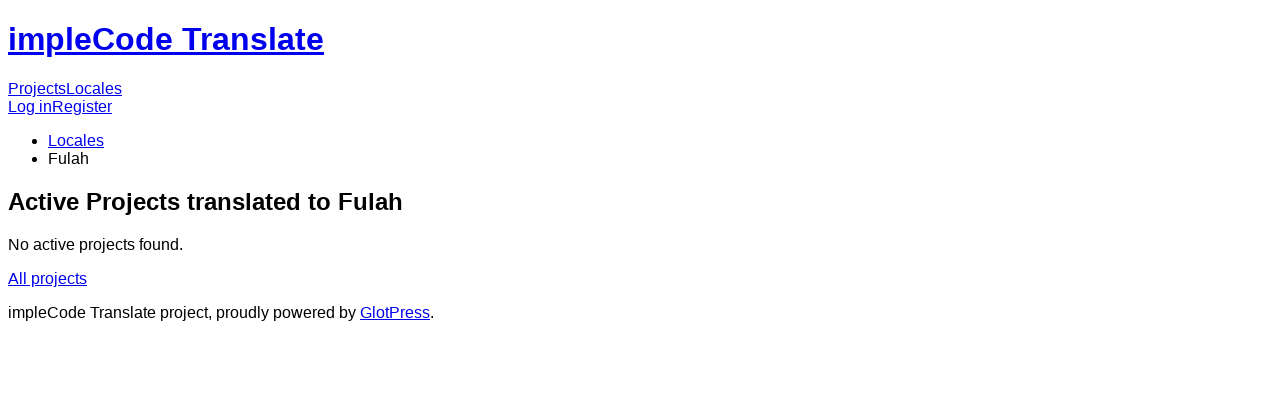

--- FILE ---
content_type: text/html; charset=utf-8
request_url: https://translate.implecode.com/languages/fuc/
body_size: 1052
content:
<!DOCTYPE html>
<html>
<head>
	<meta http-equiv="Content-type" content="text/html; charset=utf-8" />
	<title>Projects translated to Fulah &lt; GlotPress</title>

	<link rel='stylesheet' id='gp-base-css' href='https://translate.implecode.com/wp-content/plugins/glotpress/assets/css/style.min.css?ver=1738066571' type='text/css' media='all' />
</head>

<body class="wp-theme-placeholder no-js">
<style>
		body, html,
		.gp-content,
		.gp-content textarea,
		.gp-content input {
			font-family: "Open Sans", "Helvetica", "Arial", sans-serif;
		}
		h1 a.logo {
			width: 235px;
			height: 70px;
		}
		h1 span.breadcrumb {
			margin-top: 24px;
		}
		.alignleft, .column {
			float: left !important;
		}
		.alignright {
			float: right !important;
		}
		.aligncenter {
			display: block;
			margin: 0 auto;
		}
		.clear {
			clear: both;
		}
		.column {
			width: 47%;
			margin-right: 3%;
		}
		.user-card dl.user-info dd, .user-card dl.user-info dt {
			float: left;
			margin: 0 0 5px 0;
		}
		.user-card dl.user-info dt {
			margin: 0;
			font-size: 14px;
			clear: both;
			width: 125px;
		}
		.user-card dl.user-info dd {
			width: 275px;
		}
		.user-card .user-avatar {
			width: 120px;
			height: 120px;
		}
		#projects_box {
			float: right; 
			width: 320px; 
			margin: 10px 5%; 
			padding: 10px 20px; 
			background-color: #f9f9f9;
		}
		textarea.profile {
			width: 500px;
			height: 80px;
		}
		.translation-sets .even .stats.complete50, .translation-sets .even .stats.complete60, .translation-sets .even .stats.complete70, .translation-sets .even .stats.complete80 {
			background-color: rgb(144, 238, 144);
			color: white;
		}
		.translation-sets .odd .stats.complete50, .translation-sets .odd .stats.complete60, .translation-sets .odd .stats.complete70, .translation-sets .odd .stats.complete80 {
			background-color: rgb(144, 200, 144);
			color: white;
		}
		
		.translation-sets .even .stats.complete90, .translation-sets .even .stats.complete100 {
			background-color: rgb( 0, 128, 0);
			color: white;
		}
		.translation-sets .odd .stats.complete90, .translation-sets .odd .stats.complete100 {
			background-color: rgb( 0, 100, 0);
			color: white;
		}
		</style>

	<header class="gp-bar clearfix">
		<h1>
			<a href="/" rel="home">
				impleCode Translate			</a>
		</h1>

		<nav id="main-navigation" role="navigation">
			<a class="" href="/projects/">Projects</a><a class="current" href="/languages/">Locales</a>		</nav>

		<nav id="side-navigation">
			<a class="" href="https://translate.implecode.com/wp-login.php?redirect_to=https%3A%2F%2Ftranslate.implecode.com%2Flanguages%2Ffuc%2F">Log in</a><a class="" href="/wp-login.php?action=register">Register</a>		</nav>
	</header>

	<div class="gp-content">
		<ul class="breadcrumb"><li><a href="/languages/">Locales</a></li><li>Fulah</li></ul>
		<div id="gp-js-message"></div>

		
		
		
	<h2>Active Projects translated to Fulah</h2>


No active projects found.

	<p class="actionlist secondary">
		<a href="/projects/">All projects</a>	</p>

	</div><!-- .gp-content -->
	<p id="gp-footer" class="secondary">
		impleCode Translate project, proudly powered by <a href="http://glotpress.org/" title="Found in translation">GlotPress</a>.			</p>
	</body>
</html>
